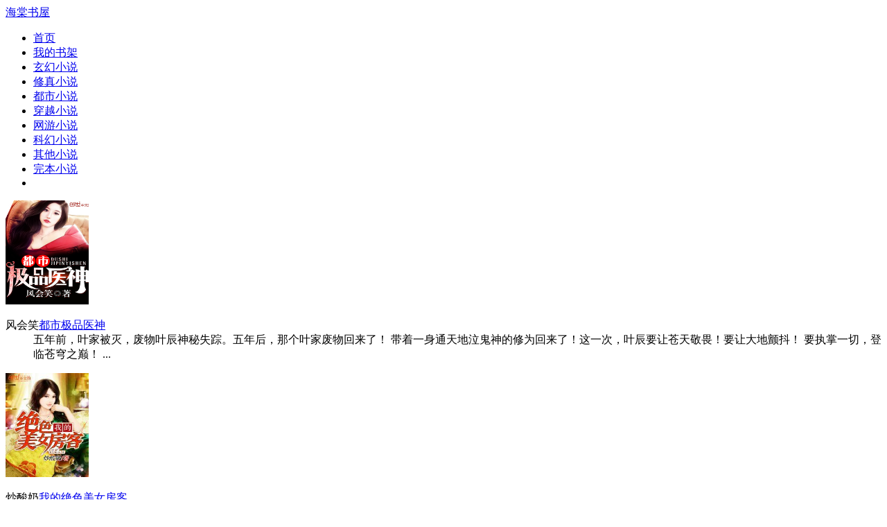

--- FILE ---
content_type: text/html
request_url: http://tydsfz.com/index.php?m=content&c=index&a=show&catid=12&id=188
body_size: 7053
content:
<!doctype html>
<html>
<head>
<meta http-equiv="Content-Type" content="text/html; charset=gbk" />
<title>海棠书屋-御宅书屋-自由的小说阅读网</title>
<meta name="keywords" content="海棠书屋,深夜书屋,海棠书屋自由的小说阅读网,免费小说全文阅读" />
<meta name="description" content="海棠书屋小说网是广大书友最值得收藏的自由的小说阅读网,海棠书屋小说网站收录了当前最火热的网络小说,深夜书屋小说免费阅读全文免费提供高质量的小说最新章节,是广大网络小说爱好者必备的自由的小说阅读。" />
<meta name="mobile-agent" content="format=html5;url=http://m.tydsfz.com/"/>
<meta name="mobile-agent" content="format=xhtml;url=http://m.tydsfz.com/"/>
<link rel="stylesheet" type="text/css" href="/images/biquge.css"/>
<script type="text/javascript" src="https://libs.baidu.com/jquery/1.4.2/jquery.min.js"></script>
<script type="text/javascript" src="/images/bqg.js"></script>
<script type="text/javascript" src="/images/uaredirect.js"></script>
<script type="text/javascript">uaredirect('http://m.tydsfz.com/');</script></head>
<link rel="shortcut icon" href="favicon.ico" />
</head>
<body>
<div id="wrapper">
<script>login();</script><script type="text/javascript" src="/images/yuedu.js"></script>
<div class="header">
<div class="header_logo">
<a href="http://www.tydsfz.com">海棠书屋</a>
</div>
<script>bqg_panel();</script>
</div>
<div class="nav">
<ul>
<li><a href="http://www.tydsfz.com/">首页</a></li>
<li><a href="/modules/article/bookcase.php">我的书架</a></li>
<li><a href="/xuanhuanxiaoshuo/">玄幻小说</a></li>
<li><a href="/xiuzhenxiaoshuo/">修真小说</a></li>
<li><a href="/dushixiaoshuo/">都市小说</a></li>
<li><a href="/chuanyuexiaoshuo/">穿越小说</a></li>
<li><a href="/wangyouxiaoshuo/">网游小说</a></li>
<li><a href="/kehuanxiaoshuo/">科幻小说</a></li>
<li><a href="/qitaxiaoshuo/">其他小说</a></li>
<li><a href="/wanben/1_1">完本小说</a></li>
<li><script type="text/javascript">yuedu();</script></li>
</ul>
</div>
<div id="banner" style="display:none"></div>
<div id="main">
<div id="hotcontent" class="mt10">
<div class="l">
 
  <div class="item">
        <div class="image"><a href="http://www.tydsfz.com/13_13276/"><img src="http://images.tydsfz.com/13/13276/13276s.jpg" alt="都市极品医神"  width="120" height="150" /></a></div>
        <dl>
           <dt><span>风会笑</span><a href="http://www.tydsfz.com/13_13276/">都市极品医神</a></dt>
           <dd>    五年前，叶家被灭，废物叶辰神秘失踪。五年后，那个叶家废物回来了！    带着一身通天地泣鬼神的修为回来了！这一次，叶辰要让苍天敬畏！要让大地颤抖！    要执掌一切，登临苍穹之巅！
...</dd>
        </dl>
        <div class="clear"></div>
      </div>  
 
  <div class="item">
        <div class="image"><a href="http://www.tydsfz.com/6_6660/"><img src="http://images.tydsfz.com/6/6660/6660s.jpg" alt="我的绝色美女房客"  width="120" height="150" /></a></div>
        <dl>
           <dt><span>炒酸奶</span><a href="http://www.tydsfz.com/6_6660/">我的绝色美女房客</a></dt>
           <dd>    闺怨少妇、清纯校花、妩媚教师、暴躁警花、善良护士，霸道总裁、高冷军官、刁蛮二代、无情杀手、可爱道姑、呆萌萝莉、优雅舞蹈家……这小小的四合院，住着一群绝色美女房客，而陈阳则是她们的房东。好吧，既然如此，保护美女房客这个光（y）荣（dang）而艰（feng......</dd>
        </dl>
        <div class="clear"></div>
      </div>  
 
  <div class="item">
        <div class="image"><a href="http://www.tydsfz.com/0_3/"><img src="http://images.tydsfz.com/0/3/3s.jpg" alt="明朝败家子"  width="120" height="150" /></a></div>
        <dl>
           <dt><span>上山打老虎额</span><a href="http://www.tydsfz.com/0_3/">明朝败家子</a></dt>
           <dd>    “好了，好了，我承认，我不是人，我是败家子，我卑鄙，我无耻，我卖了家业，我愧对祖先，我还四处沾花惹草，恶贯满盈。爹，有话好好说，现在可以把三尺长的西瓜刀放下了吗？”
...</dd>
        </dl>
        <div class="clear"></div>
      </div>  
 
  <div class="item">
        <div class="image"><a href="http://www.tydsfz.com/4_4611/"><img src="http://images.tydsfz.com/4/4611/4611s.jpg" alt="我的绝色总裁老婆"  width="120" height="150" /></a></div>
        <dl>
           <dt><span>李暮歌</span><a href="http://www.tydsfz.com/4_4611/">我的绝色总裁老婆</a></dt>
           <dd>    【最火爆新书】没有人知道他从哪里来，但是见过他真面目的对他只有一个评价，那就是和魔鬼签订过契约的人。外人都称呼他为魔王，可是他自己却知道，他内心多么渴望一份宁静。接受了契约婚礼，奈何老婆冷如冰山，看一个非洲战场上的王，如何在不和谐的家庭里面左右......</dd>
        </dl>
        <div class="clear"></div>
      </div>  

</div>
<div class="r">
<h2>经典推荐</h2>
<ul>
 <li><span class="s1">[玄幻]</span><span class="s2"><a href="http://www.tydsfz.com/0_214/">圣墟</a></span><span class="s5">辰东</span></li> <li><span class="s1">[都市]</span><span class="s2"><a href="http://www.tydsfz.com/8_8493/">修真聊天群</a></span><span class="s5">圣骑士的传说(书坊)</span></li> <li><span class="s1">[都市]</span><span class="s2"><a href="http://www.tydsfz.com/2_2201/">全球高武</a></span><span class="s5">老鹰吃小鸡</span></li> <li><span class="s1">[玄幻]</span><span class="s2"><a href="http://www.tydsfz.com/9_9813/">史上最强赘婿</a></span><span class="s5">沉默的糕点</span></li> <li><span class="s1">[穿越]</span><span class="s2"><a href="http://www.tydsfz.com/10_10653/">诸天农贸世界</a></span><span class="s5">笨蛋老头</span></li> <li><span class="s1">[玄幻]</span><span class="s2"><a href="http://www.tydsfz.com/0_4/">诡秘之主</a></span><span class="s5">爱潜水的乌贼</span></li> <li><span class="s1">[穿越]</span><span class="s2"><a href="http://www.tydsfz.com/0_3/">明朝败家子</a></span><span class="s5">上山打老虎额</span></li> <li><span class="s1">[修真]</span><span class="s2"><a href="http://www.tydsfz.com/0_2/">三寸人间</a></span><span class="s5">耳根</span></li> <li><span class="s1">[网游]</span><span class="s2"><a href="http://www.tydsfz.com/0_1/">绿茵峥嵘</a></span><span class="s5">林海听涛</span></li>
</ul>
</div>
<div class="clear"></div>
</div>
<div class="dahengfu"><script type="text/javascript">list1();</script></div>
<div class="novelslist">
<div class="content">
<h2>玄幻小说</h2>
<div class="top">
<div class="image"><img src="http://www.tydsfz.com/modules/article/images/nocover.jpg" alt="淫男乱女(H)"  width="67" height="82" /></div>
<dl><dt><a href="http://www.tydsfz.com/73_73831/">淫男乱女(H)</a></dt><dd>...</dd></dl>
<div class="clear"></div></div>
<ul>
<li><a href="http://www.tydsfz.com/76_76067/">日日偷欢（短篇高H合集）</a>/溪夕汐</li><li><a href="http://www.tydsfz.com/9_9971/">天阿降临</a>/烟雨江南</li><li><a href="http://www.tydsfz.com/72_72895/">艳情短篇合集</a>/肉书屋</li><li><a href="http://www.tydsfz.com/73_73028/">情欲超市</a>/佚名(言情)</li><li><a href="http://www.tydsfz.com/0_214/">圣墟</a>/辰东</li><li><a href="http://www.tydsfz.com/5_5183/">阴阳石</a>/南觉</li><li><a href="http://www.tydsfz.com/28_28258/">我以妖格担保</a>/公天下</li><li><a href="http://www.tydsfz.com/0_727/">元尊</a>/天蚕土豆</li><li><a href="http://www.tydsfz.com/2_2163/">不朽青天</a>/丰居</li><li><a href="http://www.tydsfz.com/9_9269/">天帝传</a>/飞天鱼</li><li><a href="http://www.tydsfz.com/0_571/">武炼巅峰</a>/莫默</li><li><a href="http://www.tydsfz.com/1_1013/">龙王传说</a>/唐家三少</li>
</ul>
</div>
<div class="content">
<h2>修真小说</h2>
<div class="top">
<div class="image"><img src="http://images.tydsfz.com/0/2/2s.jpg" alt="三寸人间"  width="67" height="82" /></div>
<dl><dt><a href="http://www.tydsfz.com/0_2/">三寸人间</a></dt><dd>    举头三尺无神明，掌心三寸是人间。这是耳根继《仙逆》《求魔》《我欲封天》《一念永恒》后，创作的第五部长篇小说《三寸人间》。
...</dd></dl>
<div class="clear"></div></div>
<ul>
<li><a href="http://www.tydsfz.com/1_1137/">凡人修仙之仙界篇</a>/忘语</li><li><a href="http://www.tydsfz.com/0_416/">飞剑问道</a>/我吃西红柿</li><li><a href="http://www.tydsfz.com/1_1190/">道君</a>/跃千愁</li><li><a href="http://www.tydsfz.com/8_8764/">全职武神</a>/流浪的蛤蟆</li><li><a href="http://www.tydsfz.com/0_781/">天下第九</a>/鹅是老五</li><li><a href="http://www.tydsfz.com/2_2202/">二青</a>/来不及忧伤</li><li><a href="http://www.tydsfz.com/4_4166/">斗战狂潮</a>/骷髅精灵</li><li><a href="http://www.tydsfz.com/1_1223/">极道天魔</a>/滚开</li><li><a href="http://www.tydsfz.com/1_1702/">无疆</a>/小刀锋利</li><li><a href="http://www.tydsfz.com/6_6044/">洪荒之功德天榜</a>/神奇明月</li><li><a href="http://www.tydsfz.com/1_1145/">大劫主</a>/黑山老鬼</li><li><a href="http://www.tydsfz.com/0_160/">瑶光女仙</a>/微雨有橙</li>
</ul>
</div>
<div class="content border">
<h2>都市小说</h2>
<div class="top">
<div class="image"><img src="http://www.tydsfz.com/modules/article/images/nocover.jpg" alt="彯飘欲仙"  width="67" height="82" /></div>
<dl><dt><a href="http://www.tydsfz.com/9_9954/">彯飘欲仙</a></dt><dd>    关键词：彯飘欲仙最新章节,彯飘欲仙无弹窗,彯飘欲仙全文阅读.
...</dd></dl>
<div class="clear"></div></div>
<ul>
<li><a href="http://www.tydsfz.com/9_9952/">福艳之都市后宫</a>/零魂羽</li><li><a href="http://www.tydsfz.com/0_251/">万界科技系统</a>/孙帅出口成诗</li><li><a href="http://www.tydsfz.com/5_5095/">重生八零攻略</a>/奔跑的放牧人</li><li><a href="http://www.tydsfz.com/9_9530/">偷情：乡野欲医诊所风流</a>/痴者说梦</li><li><a href="http://www.tydsfz.com/8_8493/">修真聊天群</a>/圣骑士的传说(书坊)</li><li><a href="http://www.tydsfz.com/0_354/">最牛首富</a>/百刹</li><li><a href="http://www.tydsfz.com/9_9916/">同桌凶猛</a>/柳下挥</li><li><a href="http://www.tydsfz.com/5_5467/">四维使徒之源起</a>/宅砖家</li><li><a href="http://www.tydsfz.com/2_2201/">全球高武</a>/老鹰吃小鸡</li><li><a href="http://www.tydsfz.com/0_5/">大王饶命</a>/会说话的肘子</li><li><a href="http://www.tydsfz.com/0_45/">极品全能学生</a>/花都大少</li><li><a href="http://www.tydsfz.com/9_9002/">超级捡漏王</a>/天齐</li>
</ul>
</div>
<div class="clear"></div>
</div>
<div class="novelslist">
<div class="content">
<h2>穿越小说</h2>
<div class="top">
<div class="image"><img src="http://images.tydsfz.com/9/9956/9956s.jpg" alt="傀儡皇帝(后宫猎艳)"  width="67" height="82" /></div>
<dl><dt><a href="http://www.tydsfz.com/9_9956/">傀儡皇帝(后宫猎艳)</a></dt><dd>    关键词：傀儡皇帝(后宫猎艳)最新章节,傀儡皇帝(后宫猎艳)无弹窗,傀儡皇帝(后宫猎艳)全文阅读.
...</dd></dl>
<div class="clear"></div></div>
<ul>
<li><a href="http://www.tydsfz.com/0_3/">明朝败家子</a>/上山打老虎额</li><li><a href="http://www.tydsfz.com/4_4953/">大魏能臣</a>/黑男爵</li><li><a href="http://www.tydsfz.com/5_5710/">靖国策</a>/温毅阳</li><li><a href="http://www.tydsfz.com/0_686/">汉乡</a>/孑与2</li><li><a href="http://www.tydsfz.com/0_415/">振南明</a>/一袖乾坤</li><li><a href="http://www.tydsfz.com/9_9964/">乡村野事</a>/王小二</li><li><a href="http://www.tydsfz.com/19_19104/">我是华人之南美风云</a>/龙王归来</li><li><a href="http://www.tydsfz.com/67_67673/">成为禁脔的仙尊【双性总受生子NP】</a>/艹顽</li><li><a href="http://www.tydsfz.com/19_19036/">三国之孙氏强敌</a>/夜冭魅</li><li><a href="http://www.tydsfz.com/67_67348/">误降地球的外星总攻（催眠，双性，产乳，生子）</a>/艹顽</li><li><a href="http://www.tydsfz.com/9_9209/">大明妖孽</a>/冰临神下</li><li><a href="http://www.tydsfz.com/0_786/">如意小郎君</a>/荣小荣</li>
</ul>
</div>
<div class="content">
<h2>网游小说</h2>
<div class="top">
<div class="image"><img src="http://www.tydsfz.com/modules/article/images/nocover.jpg" alt="我的室友不对劲"  width="67" height="82" /></div>
<dl><dt><a href="http://www.tydsfz.com/87_87321/">我的室友不对劲</a></dt><dd>    我的室友很不对劲。她每天总是晚出早归，偶尔还夜不归宿，每次出门手里都提着一个箱子。    我怀疑她在干违法勾当。
...</dd></dl>
<div class="clear"></div></div>
<ul>
<li><a href="http://www.tydsfz.com/13_13921/">英雄联盟：我的时代</a>/骷髅精灵</li><li><a href="http://www.tydsfz.com/0_129/">游戏降临异世界</a>/青涩苍穹</li><li><a href="http://www.tydsfz.com/2_2560/">暗黑破坏神之死灵法师</a>/无终之始</li><li><a href="http://www.tydsfz.com/2_2181/">恶魔囚笼</a>/颓废龙</li><li><a href="http://www.tydsfz.com/0_1/">绿茵峥嵘</a>/林海听涛</li><li><a href="http://www.tydsfz.com/86_86695/">网游之命轮之主</a>/命给你行不行</li><li><a href="http://www.tydsfz.com/86_86409/">全民成神游戏</a>/小小新白</li><li><a href="http://www.tydsfz.com/10_10681/">网游之水魔导</a>/风中谋</li><li><a href="http://www.tydsfz.com/0_15/">玩锤子牧师</a>/红红不知所措</li><li><a href="http://www.tydsfz.com/0_16/">网游大相师</a>/我知鱼之乐</li><li><a href="http://www.tydsfz.com/1_1270/">狂怒骑士</a>/南瓜火车</li><li><a href="http://www.tydsfz.com/87_87092/">网游降临开局特殊天赋百倍奖励</a>/翼下生风</li>
</ul>
</div>
<div class="content border">
<h2>科幻小说</h2>
<div class="top">
<div class="image"><img src="http://images.tydsfz.com/9/9532/9532s.jpg" alt="天龙风流之覆雨翻云"  width="67" height="82" /></div>
<dl><dt><a href="http://www.tydsfz.com/9_9532/">天龙风流之覆雨翻云</a></dt><dd>   天龙风流之覆雨翻云...</dd></dl>
<div class="clear"></div></div>
<ul>
<li><a href="http://www.tydsfz.com/0_8/">诸天最强BOSS</a>/渡红尘</li><li><a href="http://www.tydsfz.com/9_9902/">难耐肉文狂野</a>/意银王</li><li><a href="http://www.tydsfz.com/0_599/">绝世邪神</a>/纯情犀利哥</li><li><a href="http://www.tydsfz.com/1_1494/">同时穿越了99个世界</a>/凤嘲凰</li><li><a href="http://www.tydsfz.com/1_1191/">诸天投影</a>/裴屠狗</li><li><a href="http://www.tydsfz.com/0_311/">快穿女配：深吻男神100次</a>/黑白灰姑娘</li><li><a href="http://www.tydsfz.com/9_9540/">冷艳公主的冷酷王子</a>/冷沐月</li><li><a href="http://www.tydsfz.com/10_10671/">天上掉下个空投箱</a>/八百百</li><li><a href="http://www.tydsfz.com/1_1028/">黎明之剑</a>/远瞳</li><li><a href="http://www.tydsfz.com/9_9226/">美漫之英雄殖装</a>/智者如风01</li><li><a href="http://www.tydsfz.com/4_4872/">无限之最强王者系统</a>/水清的作品</li><li><a href="http://www.tydsfz.com/2_2699/">快穿之女配逆袭指南</a>/青行萤草</li>
</ul>  </div>
<div class="clear"></div>
</div>
<div id="newscontent">
<div class="l">
<h2>最近更新小说列表</h2>
<ul>
       
<li><span class="s1">[科幻小说]</span><span class="s2"><a href="http://www.tydsfz.com/0_24/" target="_blank">末世之长歌行</a></span><span class="s3"><a href="/0_24/7046057.html" target="_blank">第623章：锦衣——【求订阅】</a></span><span class="s4">清骨</span><span class="s5">06-12</span></li>
       
<li><span class="s1">[]</span><span class="s2"><a href="http://www.tydsfz.com/87_87495/" target="_blank">从少年派开始的学霸之路</a></span><span class="s3"><a href="/87_87495/0.html" target="_blank">最新章节</a></span><span class="s4">西红柿突变龙战士</span><span class="s5">08-08</span></li>
       
<li><span class="s1">[玄幻小说]</span><span class="s2"><a href="http://www.tydsfz.com/87_87416/" target="_blank">陈天阳苏沐雨</a></span><span class="s3"><a href="/87_87416/31293562.html" target="_blank">第425章形势扭转！</a></span><span class="s4">执笔问长生</span><span class="s5">07-07</span></li>
       
<li><span class="s1">[]</span><span class="s2"><a href="http://www.tydsfz.com/87_87472/" target="_blank">老婆总以为我不喜欢她</a></span><span class="s3"><a href="/87_87472/31293468.html" target="_blank">第 34 章</a></span><span class="s4">浅墨璃殇</span><span class="s5">07-07</span></li>
       
<li><span class="s1">[]</span><span class="s2"><a href="http://www.tydsfz.com/87_87471/" target="_blank">连上了王爷的wifi（穿书）</a></span><span class="s3"><a href="/87_87471/31293425.html" target="_blank">第22章</a></span><span class="s4">不吃狐狸</span><span class="s5">07-07</span></li>
       
<li><span class="s1">[]</span><span class="s2"><a href="http://www.tydsfz.com/87_87470/" target="_blank">吻玫瑰[娱乐圈]</a></span><span class="s3"><a href="/87_87470/31293398.html" target="_blank">第四十五章</a></span><span class="s4">夕了个羽</span><span class="s5">07-07</span></li>
       
<li><span class="s1">[]</span><span class="s2"><a href="http://www.tydsfz.com/87_87469/" target="_blank">乙之蜜糖</a></span><span class="s3"><a href="/87_87469/31293342.html" target="_blank">仙女的祈祷（5）</a></span><span class="s4">桃晚晚</span><span class="s5">07-07</span></li>
       
<li><span class="s1">[]</span><span class="s2"><a href="http://www.tydsfz.com/87_87468/" target="_blank">正道徒弟与我二三事</a></span><span class="s3"><a href="/87_87468/31293322.html" target="_blank">无夜出场</a></span><span class="s4">颜子巷</span><span class="s5">07-07</span></li>
       
<li><span class="s1">[]</span><span class="s2"><a href="http://www.tydsfz.com/87_87467/" target="_blank">魔主她只想做个咸鱼</a></span><span class="s3"><a href="/87_87467/31293309.html" target="_blank">第 16 章</a></span><span class="s4">九兮呀</span><span class="s5">07-07</span></li>
       
<li><span class="s1">[]</span><span class="s2"><a href="http://www.tydsfz.com/87_87466/" target="_blank">我和白月光大佬he了</a></span><span class="s3"><a href="/87_87466/31293288.html" target="_blank">第 12 章</a></span><span class="s4">月明星满</span><span class="s5">07-07</span></li>
       
<li><span class="s1">[]</span><span class="s2"><a href="http://www.tydsfz.com/87_87465/" target="_blank">师姐美貌无双蛇蝎心肠</a></span><span class="s3"><a href="/87_87465/31293272.html" target="_blank">无罪之刑</a></span><span class="s4">元真羽</span><span class="s5">07-07</span></li>
       
<li><span class="s1">[]</span><span class="s2"><a href="http://www.tydsfz.com/87_87464/" target="_blank">我再多追你一点</a></span><span class="s3"><a href="/87_87464/31293245.html" target="_blank">17</a></span><span class="s4">颜一隅</span><span class="s5">07-07</span></li>
       
<li><span class="s1">[]</span><span class="s2"><a href="http://www.tydsfz.com/87_87463/" target="_blank">闪亮的星星</a></span><span class="s3"><a href="/87_87463/31293224.html" target="_blank">第 1 章</a></span><span class="s4">千万里长风</span><span class="s5">07-07</span></li>
       
<li><span class="s1">[]</span><span class="s2"><a href="http://www.tydsfz.com/87_87462/" target="_blank">你是心底的秘密</a></span><span class="s3"><a href="/87_87462/31293222.html" target="_blank">三年后再次相遇</a></span><span class="s4">赠汝玫瑰</span><span class="s5">07-07</span></li>
       
<li><span class="s1">[]</span><span class="s2"><a href="http://www.tydsfz.com/87_87461/" target="_blank">【综】看过我书的人都有了异能</a></span><span class="s3"><a href="/87_87461/31293220.html" target="_blank">第 4 章</a></span><span class="s4">星期八再码字</span><span class="s5">07-07</span></li>
       
<li><span class="s1">[]</span><span class="s2"><a href="http://www.tydsfz.com/87_87460/" target="_blank">心动延迟</a></span><span class="s3"><a href="/87_87460/31293214.html" target="_blank">第4章</a></span><span class="s4">好大一只兔子啊</span><span class="s5">07-07</span></li>
       
<li><span class="s1">[]</span><span class="s2"><a href="http://www.tydsfz.com/87_87459/" target="_blank">总有刁民祸害我师姐[综武侠]</a></span><span class="s3"><a href="/87_87459/31293209.html" target="_blank">华山风月02</a></span><span class="s4">长歌小鹿</span><span class="s5">07-07</span></li>
       
<li><span class="s1">[]</span><span class="s2"><a href="http://www.tydsfz.com/87_87458/" target="_blank">你本娇纵</a></span><span class="s3"><a href="/87_87458/31293205.html" target="_blank">第二章 苟且</a></span><span class="s4">野岛</span><span class="s5">07-07</span></li>
       
<li><span class="s1">[]</span><span class="s2"><a href="http://www.tydsfz.com/87_87457/" target="_blank">她是龙之他在他家CP的食谱上</a></span><span class="s3"><a href="/87_87457/31293202.html" target="_blank">第七话</a></span><span class="s4">贰桑桑桑</span><span class="s5">07-07</span></li>
       
<li><span class="s1">[]</span><span class="s2"><a href="http://www.tydsfz.com/87_87456/" target="_blank">穿成假千金后我靠背景板续命</a></span><span class="s3"><a href="/87_87456/31293193.html" target="_blank">第四章</a></span><span class="s4">艾湫</span><span class="s5">07-07</span></li>
       
<li><span class="s1">[]</span><span class="s2"><a href="http://www.tydsfz.com/87_87455/" target="_blank">[综武侠]反派他有病</a></span><span class="s3"><a href="/87_87455/31293187.html" target="_blank">四</a></span><span class="s4">想十一</span><span class="s5">07-07</span></li>
       
<li><span class="s1">[]</span><span class="s2"><a href="http://www.tydsfz.com/87_87454/" target="_blank">这个世子我要了</a></span><span class="s3"><a href="/87_87454/31293182.html" target="_blank">赴宴</a></span><span class="s4">乔又故江山</span><span class="s5">07-07</span></li>
       
<li><span class="s1">[]</span><span class="s2"><a href="http://www.tydsfz.com/87_87453/" target="_blank">梦境域</a></span><span class="s3"><a href="/87_87453/31293174.html" target="_blank">丧尸城（五）</a></span><span class="s4">草木尘灰</span><span class="s5">07-07</span></li>
       
<li><span class="s1">[]</span><span class="s2"><a href="http://www.tydsfz.com/87_87452/" target="_blank">我助八爷百子千孙</a></span><span class="s3"><a href="/87_87452/31293166.html" target="_blank">清穿第八天</a></span><span class="s4">九州大人</span><span class="s5">07-07</span></li>
       
<li><span class="s1">[]</span><span class="s2"><a href="http://www.tydsfz.com/87_87451/" target="_blank">七零之我的学生是大佬</a></span><span class="s3"><a href="/87_87451/31293155.html" target="_blank">第六章</a></span><span class="s4">毛肚自由</span><span class="s5">07-07</span></li>
       
<li><span class="s1">[]</span><span class="s2"><a href="http://www.tydsfz.com/87_87450/" target="_blank">平衡女主</a></span><span class="s3"><a href="/87_87450/31293146.html" target="_blank">相府</a></span><span class="s4">朱泽举</span><span class="s5">07-07</span></li>
       
<li><span class="s1">[]</span><span class="s2"><a href="http://www.tydsfz.com/87_87449/" target="_blank">暗恋成糖</a></span><span class="s3"><a href="/87_87449/31293102.html" target="_blank">第六章</a></span><span class="s4">绀香零四</span><span class="s5">07-07</span></li>
       
<li><span class="s1">[]</span><span class="s2"><a href="http://www.tydsfz.com/87_87448/" target="_blank">三岁龙崽宝宝把自己上交了</a></span><span class="s3"><a href="/87_87448/31293093.html" target="_blank">13</a></span><span class="s4">六月睡不着</span><span class="s5">07-07</span></li>
       
<li><span class="s1">[]</span><span class="s2"><a href="http://www.tydsfz.com/87_87447/" target="_blank">我的外卖群里有神仙</a></span><span class="s3"><a href="/87_87447/31293076.html" target="_blank">方便面</a></span><span class="s4">包子怀了馒头的崽</span><span class="s5">07-07</span></li>
       
<li><span class="s1">[]</span><span class="s2"><a href="http://www.tydsfz.com/87_87446/" target="_blank">路边捡个道士说我会被竹马退婚后</a></span><span class="s3"><a href="/87_87446/31293059.html" target="_blank">仙师</a></span><span class="s4">七杯冰可乐</span><span class="s5">07-07</span></li>

</ul>
</div>
<div class="r">
<h2>最新入库小说</h2>
<ul>
 
<li><span class="s1">[]</span><span class="s2"><a href="http://www.tydsfz.com/87_87495/">从少年派开始的学霸之路</a></span><span class="s5">西红柿突变龙战士</span></li>
 
<li><span class="s1">[]</span><span class="s2"><a href="http://www.tydsfz.com/87_87472/">老婆总以为我不喜欢她</a></span><span class="s5">浅墨璃殇</span></li>
 
<li><span class="s1">[]</span><span class="s2"><a href="http://www.tydsfz.com/87_87471/">连上了王爷的wifi（穿书）</a></span><span class="s5">不吃狐狸</span></li>
 
<li><span class="s1">[]</span><span class="s2"><a href="http://www.tydsfz.com/87_87470/">吻玫瑰[娱乐圈]</a></span><span class="s5">夕了个羽</span></li>
 
<li><span class="s1">[]</span><span class="s2"><a href="http://www.tydsfz.com/87_87469/">乙之蜜糖</a></span><span class="s5">桃晚晚</span></li>
 
<li><span class="s1">[]</span><span class="s2"><a href="http://www.tydsfz.com/87_87468/">正道徒弟与我二三事</a></span><span class="s5">颜子巷</span></li>
 
<li><span class="s1">[]</span><span class="s2"><a href="http://www.tydsfz.com/87_87467/">魔主她只想做个咸鱼</a></span><span class="s5">九兮呀</span></li>
 
<li><span class="s1">[]</span><span class="s2"><a href="http://www.tydsfz.com/87_87466/">我和白月光大佬he了</a></span><span class="s5">月明星满</span></li>
 
<li><span class="s1">[]</span><span class="s2"><a href="http://www.tydsfz.com/87_87465/">师姐美貌无双蛇蝎心肠</a></span><span class="s5">元真羽</span></li>
 
<li><span class="s1">[]</span><span class="s2"><a href="http://www.tydsfz.com/87_87464/">我再多追你一点</a></span><span class="s5">颜一隅</span></li>
 
<li><span class="s1">[]</span><span class="s2"><a href="http://www.tydsfz.com/87_87463/">闪亮的星星</a></span><span class="s5">千万里长风</span></li>
 
<li><span class="s1">[]</span><span class="s2"><a href="http://www.tydsfz.com/87_87462/">你是心底的秘密</a></span><span class="s5">赠汝玫瑰</span></li>
 
<li><span class="s1">[]</span><span class="s2"><a href="http://www.tydsfz.com/87_87461/">【综】看过我书的人都有了异能</a></span><span class="s5">星期八再码字</span></li>
 
<li><span class="s1">[]</span><span class="s2"><a href="http://www.tydsfz.com/87_87460/">心动延迟</a></span><span class="s5">好大一只兔子啊</span></li>
 
<li><span class="s1">[]</span><span class="s2"><a href="http://www.tydsfz.com/87_87459/">总有刁民祸害我师姐[综武侠]</a></span><span class="s5">长歌小鹿</span></li>
 
<li><span class="s1">[]</span><span class="s2"><a href="http://www.tydsfz.com/87_87458/">你本娇纵</a></span><span class="s5">野岛</span></li>
 
<li><span class="s1">[]</span><span class="s2"><a href="http://www.tydsfz.com/87_87457/">她是龙之他在他家CP的食谱上</a></span><span class="s5">贰桑桑桑</span></li>
 
<li><span class="s1">[]</span><span class="s2"><a href="http://www.tydsfz.com/87_87456/">穿成假千金后我靠背景板续命</a></span><span class="s5">艾湫</span></li>
 
<li><span class="s1">[]</span><span class="s2"><a href="http://www.tydsfz.com/87_87455/">[综武侠]反派他有病</a></span><span class="s5">想十一</span></li>
 
<li><span class="s1">[]</span><span class="s2"><a href="http://www.tydsfz.com/87_87454/">这个世子我要了</a></span><span class="s5">乔又故江山</span></li>
 
<li><span class="s1">[]</span><span class="s2"><a href="http://www.tydsfz.com/87_87453/">梦境域</a></span><span class="s5">草木尘灰</span></li>
 
<li><span class="s1">[]</span><span class="s2"><a href="http://www.tydsfz.com/87_87452/">我助八爷百子千孙</a></span><span class="s5">九州大人</span></li>
 
<li><span class="s1">[]</span><span class="s2"><a href="http://www.tydsfz.com/87_87451/">七零之我的学生是大佬</a></span><span class="s5">毛肚自由</span></li>
 
<li><span class="s1">[]</span><span class="s2"><a href="http://www.tydsfz.com/87_87450/">平衡女主</a></span><span class="s5">朱泽举</span></li>
 
<li><span class="s1">[]</span><span class="s2"><a href="http://www.tydsfz.com/87_87449/">暗恋成糖</a></span><span class="s5">绀香零四</span></li>
 
<li><span class="s1">[]</span><span class="s2"><a href="http://www.tydsfz.com/87_87448/">三岁龙崽宝宝把自己上交了</a></span><span class="s5">六月睡不着</span></li>
 
<li><span class="s1">[]</span><span class="s2"><a href="http://www.tydsfz.com/87_87447/">我的外卖群里有神仙</a></span><span class="s5">包子怀了馒头的崽</span></li>
 
<li><span class="s1">[]</span><span class="s2"><a href="http://www.tydsfz.com/87_87446/">路边捡个道士说我会被竹马退婚后</a></span><span class="s5">七杯冰可乐</span></li>
 
<li><span class="s1">[]</span><span class="s2"><a href="http://www.tydsfz.com/87_87445/">与异界马甲成功会晤</a></span><span class="s5">小洋裙桀桀</span></li>
 
<li><span class="s1">[]</span><span class="s2"><a href="http://www.tydsfz.com/87_87444/">我靠实力在电竞综艺里爆红了</a></span><span class="s5">隐暮</span></li>

</ul>
</div><div class="clear"></div>
</div></div>
</div>
<div id="firendlink">
友情连接：<a href="http://www.gzxsjmy.com/" target="_blank">海棠书屋</a>
<a href="http://www.gzxsjmy.com/" target="_blank">黄桃书屋</a>
<a href="http://www.gzxsjmy.com/" target="_blank">海棠文学</a>
<a href="http://www.gzxsjmy.com/" target="_blank">深夜书屋</a>
<a href="http://www.gzxsjmy.com/" target="_blank">海棠小说网</a>




</div>
<div class="footer">
			<div class="footer_link"></div>
			<div class="footer_cont">
<p>本站所有小说为转载作品，所有章节均由网友上传，转载至本站只是为了宣传本书让更多读者欣赏!</p>
<p>Copyright &copy; 2018 <a href="http://www.tydsfz.com/">海棠书屋</a> All Rights Reserved.</p>
<p><a href="http://www.tydsfz.com/sitemap/1.html">网站地图</a></p>
			</div>
		</div>
<script>
(function(){
    var bp = document.createElement('script');
    var curProtocol = window.location.protocol.split(':')[0];
    if (curProtocol === 'https') {
        bp.src = 'https://zz.bdstatic.com/linksubmit/push.js';
    }
    else {
        bp.src = 'http://push.zhanzhang.baidu.com/push.js';
    }
    var s = document.getElementsByTagName("script")[0];
    s.parentNode.insertBefore(bp, s);
})();
</script>
<script>
var _hmt = _hmt || [];
(function() {
  var hm = document.createElement("script");
  hm.src = "https://hm.baidu.com/hm.js?2ab2ef7650d7582b822495d10740f716";
  var s = document.getElementsByTagName("script")[0]; 
  s.parentNode.insertBefore(hm, s);
})();
</script>
</div>
</body>
</html>